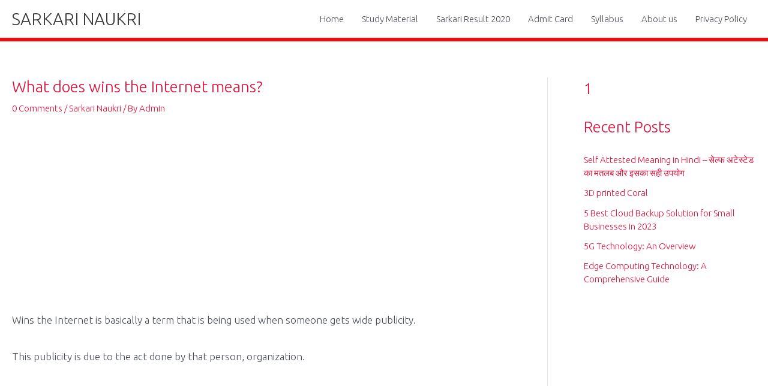

--- FILE ---
content_type: text/html; charset=utf-8
request_url: https://www.google.com/recaptcha/api2/aframe
body_size: 268
content:
<!DOCTYPE HTML><html><head><meta http-equiv="content-type" content="text/html; charset=UTF-8"></head><body><script nonce="xMmWDh386bX7AwaYu10vsQ">/** Anti-fraud and anti-abuse applications only. See google.com/recaptcha */ try{var clients={'sodar':'https://pagead2.googlesyndication.com/pagead/sodar?'};window.addEventListener("message",function(a){try{if(a.source===window.parent){var b=JSON.parse(a.data);var c=clients[b['id']];if(c){var d=document.createElement('img');d.src=c+b['params']+'&rc='+(localStorage.getItem("rc::a")?sessionStorage.getItem("rc::b"):"");window.document.body.appendChild(d);sessionStorage.setItem("rc::e",parseInt(sessionStorage.getItem("rc::e")||0)+1);localStorage.setItem("rc::h",'1768831596129');}}}catch(b){}});window.parent.postMessage("_grecaptcha_ready", "*");}catch(b){}</script></body></html>